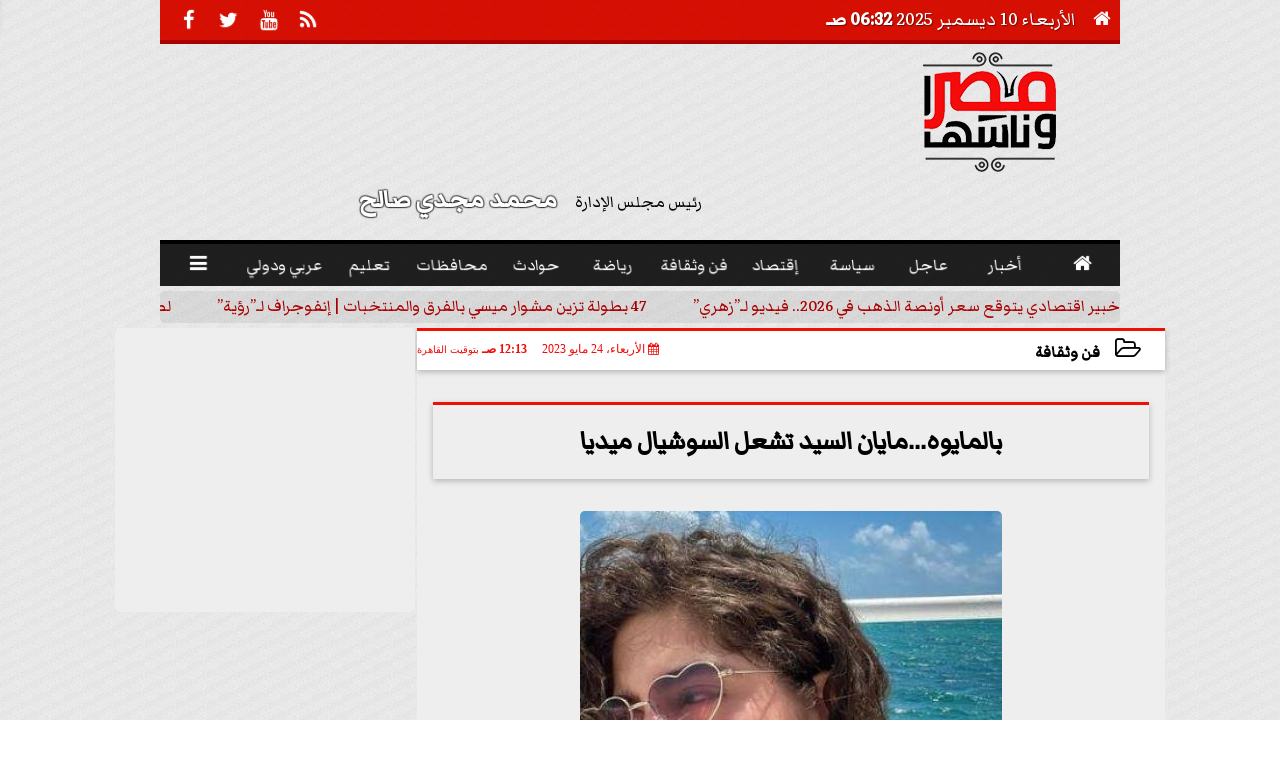

--- FILE ---
content_type: text/html; charset=utf-8
request_url: https://www.google.com/recaptcha/api2/aframe
body_size: 267
content:
<!DOCTYPE HTML><html><head><meta http-equiv="content-type" content="text/html; charset=UTF-8"></head><body><script nonce="_PNauODl2ndKu7TQY3vKBg">/** Anti-fraud and anti-abuse applications only. See google.com/recaptcha */ try{var clients={'sodar':'https://pagead2.googlesyndication.com/pagead/sodar?'};window.addEventListener("message",function(a){try{if(a.source===window.parent){var b=JSON.parse(a.data);var c=clients[b['id']];if(c){var d=document.createElement('img');d.src=c+b['params']+'&rc='+(localStorage.getItem("rc::a")?sessionStorage.getItem("rc::b"):"");window.document.body.appendChild(d);sessionStorage.setItem("rc::e",parseInt(sessionStorage.getItem("rc::e")||0)+1);localStorage.setItem("rc::h",'1765341160846');}}}catch(b){}});window.parent.postMessage("_grecaptcha_ready", "*");}catch(b){}</script></body></html>